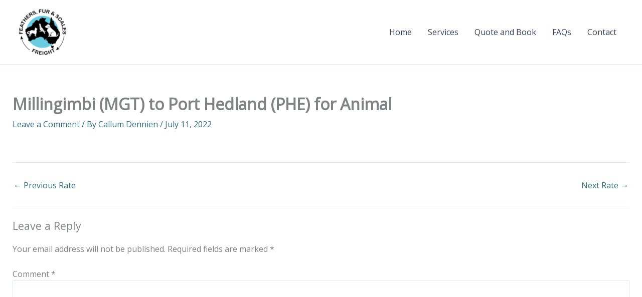

--- FILE ---
content_type: text/html; charset=utf-8
request_url: https://www.google.com/recaptcha/api2/anchor?ar=1&k=6LfZq40bAAAAAItYiuOskIMac0-lR2_N_x8AjAc4&co=aHR0cHM6Ly9mZWF0aGVyc2FuZHNjYWxlc2ZyZWlnaHQuY29tLmF1OjQ0Mw..&hl=en&v=TkacYOdEJbdB_JjX802TMer9&theme=light&size=normal&anchor-ms=20000&execute-ms=15000&cb=aj4t8d9ahbh7
body_size: 46348
content:
<!DOCTYPE HTML><html dir="ltr" lang="en"><head><meta http-equiv="Content-Type" content="text/html; charset=UTF-8">
<meta http-equiv="X-UA-Compatible" content="IE=edge">
<title>reCAPTCHA</title>
<style type="text/css">
/* cyrillic-ext */
@font-face {
  font-family: 'Roboto';
  font-style: normal;
  font-weight: 400;
  src: url(//fonts.gstatic.com/s/roboto/v18/KFOmCnqEu92Fr1Mu72xKKTU1Kvnz.woff2) format('woff2');
  unicode-range: U+0460-052F, U+1C80-1C8A, U+20B4, U+2DE0-2DFF, U+A640-A69F, U+FE2E-FE2F;
}
/* cyrillic */
@font-face {
  font-family: 'Roboto';
  font-style: normal;
  font-weight: 400;
  src: url(//fonts.gstatic.com/s/roboto/v18/KFOmCnqEu92Fr1Mu5mxKKTU1Kvnz.woff2) format('woff2');
  unicode-range: U+0301, U+0400-045F, U+0490-0491, U+04B0-04B1, U+2116;
}
/* greek-ext */
@font-face {
  font-family: 'Roboto';
  font-style: normal;
  font-weight: 400;
  src: url(//fonts.gstatic.com/s/roboto/v18/KFOmCnqEu92Fr1Mu7mxKKTU1Kvnz.woff2) format('woff2');
  unicode-range: U+1F00-1FFF;
}
/* greek */
@font-face {
  font-family: 'Roboto';
  font-style: normal;
  font-weight: 400;
  src: url(//fonts.gstatic.com/s/roboto/v18/KFOmCnqEu92Fr1Mu4WxKKTU1Kvnz.woff2) format('woff2');
  unicode-range: U+0370-0377, U+037A-037F, U+0384-038A, U+038C, U+038E-03A1, U+03A3-03FF;
}
/* vietnamese */
@font-face {
  font-family: 'Roboto';
  font-style: normal;
  font-weight: 400;
  src: url(//fonts.gstatic.com/s/roboto/v18/KFOmCnqEu92Fr1Mu7WxKKTU1Kvnz.woff2) format('woff2');
  unicode-range: U+0102-0103, U+0110-0111, U+0128-0129, U+0168-0169, U+01A0-01A1, U+01AF-01B0, U+0300-0301, U+0303-0304, U+0308-0309, U+0323, U+0329, U+1EA0-1EF9, U+20AB;
}
/* latin-ext */
@font-face {
  font-family: 'Roboto';
  font-style: normal;
  font-weight: 400;
  src: url(//fonts.gstatic.com/s/roboto/v18/KFOmCnqEu92Fr1Mu7GxKKTU1Kvnz.woff2) format('woff2');
  unicode-range: U+0100-02BA, U+02BD-02C5, U+02C7-02CC, U+02CE-02D7, U+02DD-02FF, U+0304, U+0308, U+0329, U+1D00-1DBF, U+1E00-1E9F, U+1EF2-1EFF, U+2020, U+20A0-20AB, U+20AD-20C0, U+2113, U+2C60-2C7F, U+A720-A7FF;
}
/* latin */
@font-face {
  font-family: 'Roboto';
  font-style: normal;
  font-weight: 400;
  src: url(//fonts.gstatic.com/s/roboto/v18/KFOmCnqEu92Fr1Mu4mxKKTU1Kg.woff2) format('woff2');
  unicode-range: U+0000-00FF, U+0131, U+0152-0153, U+02BB-02BC, U+02C6, U+02DA, U+02DC, U+0304, U+0308, U+0329, U+2000-206F, U+20AC, U+2122, U+2191, U+2193, U+2212, U+2215, U+FEFF, U+FFFD;
}
/* cyrillic-ext */
@font-face {
  font-family: 'Roboto';
  font-style: normal;
  font-weight: 500;
  src: url(//fonts.gstatic.com/s/roboto/v18/KFOlCnqEu92Fr1MmEU9fCRc4AMP6lbBP.woff2) format('woff2');
  unicode-range: U+0460-052F, U+1C80-1C8A, U+20B4, U+2DE0-2DFF, U+A640-A69F, U+FE2E-FE2F;
}
/* cyrillic */
@font-face {
  font-family: 'Roboto';
  font-style: normal;
  font-weight: 500;
  src: url(//fonts.gstatic.com/s/roboto/v18/KFOlCnqEu92Fr1MmEU9fABc4AMP6lbBP.woff2) format('woff2');
  unicode-range: U+0301, U+0400-045F, U+0490-0491, U+04B0-04B1, U+2116;
}
/* greek-ext */
@font-face {
  font-family: 'Roboto';
  font-style: normal;
  font-weight: 500;
  src: url(//fonts.gstatic.com/s/roboto/v18/KFOlCnqEu92Fr1MmEU9fCBc4AMP6lbBP.woff2) format('woff2');
  unicode-range: U+1F00-1FFF;
}
/* greek */
@font-face {
  font-family: 'Roboto';
  font-style: normal;
  font-weight: 500;
  src: url(//fonts.gstatic.com/s/roboto/v18/KFOlCnqEu92Fr1MmEU9fBxc4AMP6lbBP.woff2) format('woff2');
  unicode-range: U+0370-0377, U+037A-037F, U+0384-038A, U+038C, U+038E-03A1, U+03A3-03FF;
}
/* vietnamese */
@font-face {
  font-family: 'Roboto';
  font-style: normal;
  font-weight: 500;
  src: url(//fonts.gstatic.com/s/roboto/v18/KFOlCnqEu92Fr1MmEU9fCxc4AMP6lbBP.woff2) format('woff2');
  unicode-range: U+0102-0103, U+0110-0111, U+0128-0129, U+0168-0169, U+01A0-01A1, U+01AF-01B0, U+0300-0301, U+0303-0304, U+0308-0309, U+0323, U+0329, U+1EA0-1EF9, U+20AB;
}
/* latin-ext */
@font-face {
  font-family: 'Roboto';
  font-style: normal;
  font-weight: 500;
  src: url(//fonts.gstatic.com/s/roboto/v18/KFOlCnqEu92Fr1MmEU9fChc4AMP6lbBP.woff2) format('woff2');
  unicode-range: U+0100-02BA, U+02BD-02C5, U+02C7-02CC, U+02CE-02D7, U+02DD-02FF, U+0304, U+0308, U+0329, U+1D00-1DBF, U+1E00-1E9F, U+1EF2-1EFF, U+2020, U+20A0-20AB, U+20AD-20C0, U+2113, U+2C60-2C7F, U+A720-A7FF;
}
/* latin */
@font-face {
  font-family: 'Roboto';
  font-style: normal;
  font-weight: 500;
  src: url(//fonts.gstatic.com/s/roboto/v18/KFOlCnqEu92Fr1MmEU9fBBc4AMP6lQ.woff2) format('woff2');
  unicode-range: U+0000-00FF, U+0131, U+0152-0153, U+02BB-02BC, U+02C6, U+02DA, U+02DC, U+0304, U+0308, U+0329, U+2000-206F, U+20AC, U+2122, U+2191, U+2193, U+2212, U+2215, U+FEFF, U+FFFD;
}
/* cyrillic-ext */
@font-face {
  font-family: 'Roboto';
  font-style: normal;
  font-weight: 900;
  src: url(//fonts.gstatic.com/s/roboto/v18/KFOlCnqEu92Fr1MmYUtfCRc4AMP6lbBP.woff2) format('woff2');
  unicode-range: U+0460-052F, U+1C80-1C8A, U+20B4, U+2DE0-2DFF, U+A640-A69F, U+FE2E-FE2F;
}
/* cyrillic */
@font-face {
  font-family: 'Roboto';
  font-style: normal;
  font-weight: 900;
  src: url(//fonts.gstatic.com/s/roboto/v18/KFOlCnqEu92Fr1MmYUtfABc4AMP6lbBP.woff2) format('woff2');
  unicode-range: U+0301, U+0400-045F, U+0490-0491, U+04B0-04B1, U+2116;
}
/* greek-ext */
@font-face {
  font-family: 'Roboto';
  font-style: normal;
  font-weight: 900;
  src: url(//fonts.gstatic.com/s/roboto/v18/KFOlCnqEu92Fr1MmYUtfCBc4AMP6lbBP.woff2) format('woff2');
  unicode-range: U+1F00-1FFF;
}
/* greek */
@font-face {
  font-family: 'Roboto';
  font-style: normal;
  font-weight: 900;
  src: url(//fonts.gstatic.com/s/roboto/v18/KFOlCnqEu92Fr1MmYUtfBxc4AMP6lbBP.woff2) format('woff2');
  unicode-range: U+0370-0377, U+037A-037F, U+0384-038A, U+038C, U+038E-03A1, U+03A3-03FF;
}
/* vietnamese */
@font-face {
  font-family: 'Roboto';
  font-style: normal;
  font-weight: 900;
  src: url(//fonts.gstatic.com/s/roboto/v18/KFOlCnqEu92Fr1MmYUtfCxc4AMP6lbBP.woff2) format('woff2');
  unicode-range: U+0102-0103, U+0110-0111, U+0128-0129, U+0168-0169, U+01A0-01A1, U+01AF-01B0, U+0300-0301, U+0303-0304, U+0308-0309, U+0323, U+0329, U+1EA0-1EF9, U+20AB;
}
/* latin-ext */
@font-face {
  font-family: 'Roboto';
  font-style: normal;
  font-weight: 900;
  src: url(//fonts.gstatic.com/s/roboto/v18/KFOlCnqEu92Fr1MmYUtfChc4AMP6lbBP.woff2) format('woff2');
  unicode-range: U+0100-02BA, U+02BD-02C5, U+02C7-02CC, U+02CE-02D7, U+02DD-02FF, U+0304, U+0308, U+0329, U+1D00-1DBF, U+1E00-1E9F, U+1EF2-1EFF, U+2020, U+20A0-20AB, U+20AD-20C0, U+2113, U+2C60-2C7F, U+A720-A7FF;
}
/* latin */
@font-face {
  font-family: 'Roboto';
  font-style: normal;
  font-weight: 900;
  src: url(//fonts.gstatic.com/s/roboto/v18/KFOlCnqEu92Fr1MmYUtfBBc4AMP6lQ.woff2) format('woff2');
  unicode-range: U+0000-00FF, U+0131, U+0152-0153, U+02BB-02BC, U+02C6, U+02DA, U+02DC, U+0304, U+0308, U+0329, U+2000-206F, U+20AC, U+2122, U+2191, U+2193, U+2212, U+2215, U+FEFF, U+FFFD;
}

</style>
<link rel="stylesheet" type="text/css" href="https://www.gstatic.com/recaptcha/releases/TkacYOdEJbdB_JjX802TMer9/styles__ltr.css">
<script nonce="z4lnCvw8zYiFfrzj6obiaA" type="text/javascript">window['__recaptcha_api'] = 'https://www.google.com/recaptcha/api2/';</script>
<script type="text/javascript" src="https://www.gstatic.com/recaptcha/releases/TkacYOdEJbdB_JjX802TMer9/recaptcha__en.js" nonce="z4lnCvw8zYiFfrzj6obiaA">
      
    </script></head>
<body><div id="rc-anchor-alert" class="rc-anchor-alert"></div>
<input type="hidden" id="recaptcha-token" value="[base64]">
<script type="text/javascript" nonce="z4lnCvw8zYiFfrzj6obiaA">
      recaptcha.anchor.Main.init("[\x22ainput\x22,[\x22bgdata\x22,\x22\x22,\[base64]/MjU1OmY/[base64]/[base64]/[base64]/[base64]/bmV3IGdbUF0oelswXSk6ST09Mj9uZXcgZ1tQXSh6WzBdLHpbMV0pOkk9PTM/bmV3IGdbUF0oelswXSx6WzFdLHpbMl0pOkk9PTQ/[base64]/[base64]/[base64]/[base64]/[base64]/[base64]/[base64]\\u003d\x22,\[base64]\x22,\x22Zgliw6ZELmHCm8O3I8OHwqzDv8Kcw5/DowMSw5vCs8KswpILw6jCmSjCm8OIwrDCqsKDwqcdMSXCsFdyasOuZsKwaMKCMsOeXsO7w69AEAXDt8KsbMOWVgF3A8K3w6YLw63CgsKgwqcww63Do8O7w7/DqWdsQwtgVDxBES7Dl8Ojw5rCrcO8TzxEABTCnsKGKlNDw75ZZkhYw7QdaS9YI8K9w7/CogcZaMOmVMOLY8K2w65xw7PDrTBqw5vDpsOzccKWFcK3M8O/[base64]/[base64]/wpcUemRhw6EQwq7CqMO7w71zB8KQcMODDMK/E1fChW3DgQMtw7TCtsOzbjk+QmrDjwIgL2TCkMKYT0zDmjnDlUjCuGoNw7NgbD/CnsOTWcKNw6XCpMK1w5XCvV8/JMKQRyHDocKxw6XCjyHCuTrClsOybsOHVcKNw4lLwr/CuDdgBnhCw7d7wpxVIHdwQHJnw4Iyw5tMw53DlnIWC0HCvcK3w6t1w6wBw6zCoMKgwqPDisKYScOPeDhew6RQwpEEw6EGw5ItwpvDkRrChknCm8O/[base64]/DgVbDm8KdJsKgw7LCvhsiwrTDtHnDinEQanvDlCRKwoU5MMO5w5Mew4ogwpcaw4MAw7pjOMKYw48Xw7nDkj0YPw/[base64]/[base64]/Djg9gwrwzbMKJKg0DD8OVw5jDn8OAwo/DmMOyacONw40/QMKYw5rDo8OtwpHDl0gBRQLDqUciwoTCtm3DrygEwpY1b8OQwr/[base64]/[base64]/QxbCnMK5A18gwrjDiMKcJzErL8OFwprCthTDjMOcAGoHwq7DpsKmI8OZcE/CmcKBw7LDn8K7w6DCu257w6FjUA8Mw7RLXBYFHX3DjcOKJWHCpWTChVLDrMOlLWHCoMKKFx3CsXfCrl9WG8OMwq3CrHDDkHgENWbDg0zDs8KBwp05JUkSZMOcX8KLw5DCgcOJIwfDvRvDm8O3FsOQwpbCjsKSf2rDjH3DgR0twp/CqsO1AsOjczJVQGHCusO8PcOdK8KpUFzCh8KsAsKPbxrDsRnDicOvQMK/wqhuwrvClcOQwrXDpxkXe1nDnGhzwpnDqMK/[base64]/CmlrCmMOow7zCohTDkcKcwprDnMK9MsO5UmpkwqzChQwCKsKrwqDDicKYw4rDtsKGUsKnw6/[base64]/DnUfCtsKYN8KdfMKQwo1PwqwNw7TDqWHCkkrCssKUw5thXklZEMKKw5LDhmDDu8KULgvDuGUIwpDCh8O9wqhAw6bCjcKJwq/CkCLDjlBnYWXCsEYQA8KHD8OVw6ExDsKFdsOODGUuw73CqMO1VhHClcKywoMhSGrDpsOvw50kw5UsKMKLDMK3CCrCq01jFcKjw6fDlw9SasOxFsOEw6NoSsOLwq9VHjQjw6gVGmbDrsKGw7pqTTPDsnFlDxLDrRAEF8Ofwo/DoiE6w4fDvcKAw6cSLsKkw6fDssOKO8OSw7/DuxXDlg0vWsKBwqxlw6hTOsOrwr8decK8w5HCsVt2IBrDhCY1SVdQw4bCiX7CosKdw6vDv3h9PcKeJyrDkVbDsFPDgFrDkFPDqMO/w63Dkj0kwr8VGsKfwpLCoHDDmsOIbsOBwr/CpQZhQHTDocOjwpbDpk0UEFDCqcKPYsKbw4V1woTDv8KuXFHCqW/DvhjDucOswrzDoFpMUMOPEMOLAMKfwq1Lwp3CgjDDhsOkw5c9CsKubcKgUMKTXsK6w4ldw6J/w6F2UMK8wqLDhMOaw6d2wo7CpsOjw69iwrskwpEfw5TDi0NAw6w2w4TDiMOMwoLCkGDDtkPCrV7CgDrDusOPw5rDj8Klw4VTKx4RK3dEV1/Crh/[base64]/DvRojW8OawqfCoDLDhAwawqHDg8ONw4zCvsKqMFXCmcKVwqsNw53CtsOKwoTDtUPDi8KewrHDpkHCjsK1w7zDnV/DhcKwXD7CqcKWw5LDuXrDklfDmS0Fw5JRSsO7W8OrwpfCphjCsMOqw7ULbsK6wr/ChMKNTGdrwqnDmmvCsMOywqZuw68WGcKZIMKABsONfwkwwqZWCMKQwoDCj07CoEV3w4LDtcO4BMOcw5p3Z8KpJGEQwql+w4MwfsKEQsK5VMOVSEtywrzClsOWFHg8YmtUPnxybG7Dhl8mC8KNUsKrw7rCrsKGXENlWMOjRBIoTMOIw7zDlj4Xwq1PZUzCunhxd0/DgsOXw4fCvcKUDRPCoWp3FSPCqVLDqsKtOnbCpUcowqLCgcKxw73DoSXCq0Ygw57Ci8OIwqEjwqLDkcOWV8O/I8Kgw6/CusOBMhI/CULCgMOJBMOuwoxSOsKgORLDkMOULsKZBDXDpFfCrsOcw53CvkDCgMK2A8OSw6bCpXg5Ni3CuwwIwpfDvsKlNMOZR8K9Q8Kqw4bDm03CkMOSwpPCscKsM09Bw47Dh8Oiw7bCihYAGcO1w6PClUtAwrzDi8Ktw4/Di8OrwqDDnMOTMsO+w5bCh3/DpznDrzsDw5FzwqnCpVs2wqDDhsKRw57DthROQhlRKMOOZsKdZsOnT8K1dQRKwotuwo8mwp5/NlrDmwoWGcKkA8Kmw7gUwofDt8KCZmHDvWEnw5NdwrbDnEgWwq1Bwq0XEHjDk0RdHFtcw7rDsMOtMMOwHXnDqMOfwrNHw5jDqsOtcsKCw610wqURMTJPwpAVIg/Cqw/Cg3jDkVDDoGbDv0p5wqfChDfDgMKCw5TCpHfDsMOJMwUuwqZxw7R7w4/DusOZCicUwptqwopmKcOKBMOGXMOofFdlSMOobTTDksOkeMKrawRcwpHDhMORw6jDvMKkF0gCw4M3DyTDrEjDmcOJC8K4wozDtDDDg8Onw6Nlw6M5wp5XwrZiw73ClBZfw6gSLRxawoDCrcKKw7PCu8OlwrDDrsKKwpo7dmE+YcKOw79TQEFxOhR/KkbDnsKpw5YvMMOkwpxudcOFBFPCrTTCqMKOwrfCoQUiw4PCtVIBMMKNwo/DqUAtAcKeYUjDsMKfw53Dh8KgOcO5VcOYw53CvRTDtQNAByzCrsKUF8KzwpHCjF/Dk8K1w5xFw6jCuWLCgVbCpsOXWsOAwo8YasOPw4zDrsKHw4tTwoLCvnLDsCI/[base64]/w5XDlsO+VS5hwo3CpsOIX0bDhHJ2w7fDigsHwqo+OHnDqQFVw7kKNADDtA7DvjfCkF1xHmEUXMOFw5ZDRsKhCDTCo8OpwozDssO5asOsfsODwp/DpiHDj8OobnUkw4/DmiTDlMK3JMONS8Oqw7fCt8KMTsKnwr7Dg8OgVsOLw4HCn8KUwonCscOfRjQaw7LDqATDt8KUwppFL8KOw6VNOsOSI8OTEgbDqsO0OMOcbsOrw4AqHMOVwrvDuXUlwplTEWw3CsKhDBPContQAcO1QsOgw4rCvSnCmx/DrGkGwoHCkWcxwq/DqTEpZQXDkMKNw6w4wp02Mj3CkDFfwrPCsCU3OFLChMONw7jDh2x8OMKcwoYCwoDCg8OGwofDtsOuYsKNw6c8ecO8dcKOM8OhIS91w7LCi8KWI8KMQBlECsKqGzHDqsOyw504QGPDjVfDjgvCuMOgw5zDmgnCoR/[base64]/[base64]/O8K+H2TCksO2w7HDnMKsAhnDlcONw6DDtcKYDRszwobCn2vCtjETw7tlLsKRw5kHw6EWQsKawqfCoijCtlk4wq3CgcOWPjDDscKyw7sIAMO0AR/CjRHDmMOUworDsA7CqMKoVjHDgx/[base64]/DrTzCiyEqaCt7w7t9wpwiHsOuw6bCtMKGGnsDwqFWeBjCtcOJwrZ2wo90woXCi1rDsMKsTwLCmmIuTsOqeBzDow0fQsKZwqdrOkBGBcO3w6hNecOdGsOiHVlhAkzCksOGYsONd2XCrcOdFznCkxvCng8Fw6/CgTkNS8K5wqPDiFY6K2wcw7bDq8O0Sy0cC8OINsKKwoTCoVPDnMOqNMOGw4VawpTDtMK6w77ComrDjxrCoMOEwp/CvmbCt0TCt8Krw7oSw41LwpQdeT0sw73Dn8KJw5wWwpXDkMKAcsK6woxAKsOUw7hNHWDCuzlew71Fw50Bw60/w5HCisKmJWXCjUXDvh/CiRrDnsKJwqbDi8OXSMO4U8OGenZIw5pgw7bCgWfDusOpB8O6w6t6w5XDhQ5NbSHDrBvCiiUowoDDui4gET7Co8K8WxNLw6Jud8KAPFvCkjswD8Orw4kVw6rDs8KbTj/DnMKvw5ZZVMOFTn7DhwUAwrx/[base64]/CojrCv8K5wp5ew4gIwrLDvHLDhWQywrXClsKIwr1VIsOQSsO3MQfCr8KXHF4WwoFkCXgdFWXCq8K7wqUnSUgBFcO3wrLCll3CicKYw5kgwopjwrbDrMORBk8DBMOmKiTDvTrDnMO/wrVAJEPDr8K/Fn/Cu8K3wrspwrZDwqNhWWrDjsOUacKgc8OtV0h1wozDq35FJznCpXJZdcKFMw0uw5PDssKwADTDlsK6JsKIw4vDqsKbFcOlwo4WwrPDmcKFKMO0w7jCmsKeUsKcfQXDjQnCmA5iaMKzw6fDuMO9w6xLw7lEL8KTw49GHTHDhiZlO8ONI8K/UQ8ww5h0VsOOQcKhw47CvcKAwoZ7Qi7CtsO9wojDkg7DrXfDn8K3NMKwwrnCl2/[base64]/G8O/wrbCsmh5Y0QwCsK9w5wZwpdiwr5Zw6jChRzCp8OOwrIow4zCuG4Pw7MKScKVHEvChsOuw6/DhyDCgMKDwpbCkilAwqpqwrgowrxVw44JJcOeBE/DuUbCp8OCOlTCn8KIwo3CpcObLglsw5jDmCVqRyXDtTTDp3ALwr9zwq7DtcOuCStiwr8TbMKmQBbDoVBid8K1woPDpgXCi8K0wrArRDnCgnxqP1/DrFcYw7PDhGIvw43DlsKOZW/DhsO1wqDDvGJiJ3Bkw4FHODjCl0QzwpTDj8KiwonDjifCm8OJd17Di1HCgl9+FQYmwqwGR8K+I8Kdw5bCh1HDpWjDnn1ZKXNcwpl9C8KSwrw0w5VjQA5FasO7JlPCscKTAEUawrPCg2PDumHCnjTDklQkTWYFwqZow6PDjCPCol/DmsK2wp8qwqDDlB0QLFNqwrvCmyBVED03OynCv8Kaw7ZOwrBmwpsyLMKaJMKCw4Efwq9tYH/DucOYw7hdw5jCsCo9w40BRcOvw4jDhsKLYMKID1XDvcKsw73DsTg/TGkowok8FsKUL8OAVQfClcOww6nDk8OlMMO4NnwtG1JmwojCtD9Dw4rDo0LDg0A2wpzDjMKSw7DDlDPDnMKRHW0xG8K2w4bDkV9Sw7/CoMOZwoPCr8KTHjHCgXpqdi4ZbVHDmXDClzHDt1M5wrYhw6HDosOgTUQmw4rDnMOjw7kgV27Dg8K6csOdRcOrGcKEwpF/OEQ7w5VSw4jDjU/[base64]/[base64]/I8O+cMKnwpLDqTMww4JmDixOwqxowrMkwqsbcAwkwqzCpgYaV8KKwqd/wrnDlz/Cq09hX0TCnE3DkMO6w6NpwofCm0vDt8O1wpzDksO2Qn8BwqbCt8OUecO8w63DiDrCvnXClcKzw5TDhMKdLVfDj2/Cg1XCnsKjB8O6WWJbd3lIwojChScbw6PDvsO4OsOtw4jDkGdnw4B5N8K6wrQmFC9pGRDCjULCt3t3TMOfw6BWd8OUwrlzeirCqzASw57DvMOVLcKfY8OKM8OtwrfDmsKTw6VXwrZ2T8OJa3TDqUVHw73DgxXCsT5Xw5paQcOdw40/wozCpsOEw71GbyIgwofChsO4cGzDkMKBbsKXw5IDwoEnAcOrRsOwBMKKwr8xRsOkU2jChkNcd34AwofDo3hYw7nDpsKcNsKjS8OfwpPDosOQCXvDtsOLInlqw5fCmMORbsOeO2jCk8KzZRXDvMODwqA5wpUywqjDgcKMbXJ0KcK6f17CvkshAsKdCR/CrcKUwrtpZTXDnVbCiWHCjTjDnxwLw5J1w6XCrF7CoyBNRsKHfAYBw6nCssKsEm7Cni/[base64]/QcOINRgnPsKaGT7DrsOsw4BzE8OJPAfCjMKHwoLCsMK9woVHIUVCI0s3w4XCniBkw4ouOVrDuB7CmcKNPsOHwonDrBhHP3TCmFrDmxnDisOICcK3wqfDjRbCjALDtsO/V1gdSsOVOcK4bl46CB5JwrvCnGxSw7rCucKQwos6w5PCicKswqk8OVY0KcOuw6/DjQ96XMORazFmBDsWw7YifMKIw6jDmhJaI0FhUsOCwoFew5tBw4nCrcKOw6cQZcKGdsOYPj/DjcOVw5xkVMOlKwY6QcOTNXLDuiUQw7w5OcO3LMOUwrt8XxoccsKvADbDsBEkXS3CtwXCsyNlW8OMw7/Cr8KxXThNwqdiwqJWw4N+bDY3woIewo/CgiLDrMOrFxArHcOuBTgOwqgEeGIlKTYENQQCHMOjSMOOYsOaLy/CgyfDsV1+wqw1dD0cwrHDqcKrw7bDkcKyY0vDugdKwq55w4FVdsKEUgDDgnsFV8ObGMK1w4/[base64]/[base64]/CphNYEA8Yw5XCh0wFw5TDmVXCrcKLwokeXAXCl8KyJw/Cu8OpBHfDkBLCh2swQ8KBwpLCpcKtw49/[base64]/CqQYZWsOZF8OyPMKEw4cVTj7DqMOLw47CmsO+w7nCnRbCkS/Dry3DkUPCgCDCpcO9woXCsmTCtUdDNcKRwrTCkTfCrUvDnWQnw6I7w7vDpcKaw6PDhhQMZ8OCw57DnsKfecO5wpvDisOWw4/ChQB9w4xwwq1Jw7cYwo/CqDJiw7BRGBrDuMOdDxvDq2/DkcO1LMOuw6VcwoUYGMOmwq/DtMOSTX7CmzpwPD/[base64]/w5XDlEE6Um7DuDzDiGlGw4/CoTUHbsOROBjCgkrCqTpcfjnDvMOQw6l/c8KpCcKbwpB1wp0ywpIYKkRowqnDpsK8wqrCiUpYwoXDkWE3NllWI8OKw4/CijvCthIYwpPDgiMlf1kMJ8OvNmHCrsKTwoHDm8KoZkLDnQ9vCcOLwrwkV3/CkMKswpp3fE4rQMOuw4bDmRvDksO3wrlWcBvChBt3w6xVwrEdL8OBETvDj3TDt8Ohwo8Zw4FmGA3CqcKYZ3HCoMOXw7rCj8KFOStiFMKvwq/DlHhUdks3wrIUAmXCn1rCqhx3YsOJw7wbw7nCjmPDiVXCkX/DuWjClTXDi8K1UcK0T3ACw5InPjIjw6Y3w6cpIcKoNUsIVF83KioOwpTCj2zCjCHCg8OewqI6wpsZwq/[base64]/Cl1cPwoTDosOMw5cgwq/CrcO/E8KIZcK/ecKFwo03I33CvktbYl3Ch8O9aQcDBMKew5snwocnbMONw79Rw5V8w7xOV8OSEMK7wrlFdy8ww7pXw4bChMOcb8OhSB7CtMORw7l6w57DncKsZMOWw4zDo8OYwp8/w7bDtcO+BU3CtG8swojDuMOGZlxgfcOcWkrDsMKOwpVzw4fDlcOXwqotw6fDsU9xwrUzwpc3wrIYRmTCjGvCkzDCjk7Cs8OEd2rClHBXbMKqXTrDkcO4w5FKCg8/Im9jD8KXw6XClcOCbW3Cth5MH3syJ0/[base64]/DoUzCg18pR0fDq8KpBMOBWz/DgENRH8KgwrtfBwbCtRJ1w5Vxw57CnsORwr1nXCbCtQXCpzorw6jDjncIwoHDg01Iwp/Ci1tFwpDCmx0pwoclw7oawoU7w50qw6wSCcKUwrjDr0fCncOUOsKWScOIwqHCkzVdSgcBcsKxw6nCnsO8LMKJwoliwrE5CR5Zw4DCv1gBw7XCsS5ZwqXCsUAIwoMSw7TClS4nw4xaw4jCh8K/[base64]/DmB5Dw4JACcOgQQJww4UqPwpCwozCnT7DucOmw7J7IMOBAsO1HsKdw4MgQcKuwqvDoMOyXcKvw7fCtsOdPnrDoMK+w5oRGUbCvBLDqS8zFcK4cm8xwp/CknLCicK5P23Ckh9XwpJWwqfCmsKtwpjDusKfVzjCsH/CqcKUw7jCssO5bsOBw4Q4wqnCrsKPfEwNYRc8K8K1woHCqWvCmVrCjWsqwrh/wpvCmMOWVsKwAlTCrwgFa8K6woHDtB0rd3cCw5bCpR5AwoRsYV/CoxrCi0lYfsKiw5/CnMOqw6ATX0PDrsOWw53Dj8O9VsODT8OYcMKjw5XCl3HDigHDhcO5PsKBNA/CkSh7LcOYw6gLH8Oww7cTEMKpw5ZywrBVH8O4wqTCosKhdSBww5jCl8KxXATDkWDDu8KTFyLCmRdMeF5Lw4vCq0XDkBrDvxoneWvCvCjCimoXOzYFwrfDj8OGMR3Dt254S083KsK/wrTDtRBNw6UFw400w7cjwrTCjMKJFC/CisKvwrMCw4DDn28PwqAMAnJTVkzCizfCjx4dwrh0esO0Xykyw4LDrMOyw5bDpnwKX8O3wqxVUHx0wr/CqsKfw7TDpsO6w4zCo8OHw7PDg8KBeGtnwpvCvRVdeVTDscOPH8OlwofDlsO/w5Zlw4vCrMKCwozCgsKSBn7CqAFKw7vCuVDCrUXDv8OSw7ELS8KMC8KrEFPCliMUw4HCicOAwr19w53Dv8K7wrLDlWs6BcOPwozClcKZw7VPAcOgGVnCl8O5IQjDhcKGV8KWaV5icHxQw7YcXWVXbsOFSMKJw5TClsKWw7ANR8KzdcKeSWEMbsK/wo/[base64]/[base64]/wqpiw5NhCMOhwprCjMOAwpLCtMKjd0gBwr3CocKWQjfDkMOSw5QNw7/DlcOEw49JaRfDmMKJYwjCpsKIw6wgdxMOw5hGJcOiw77CvMO6OncTwr4OfsOcwp19ACdEwqV0aEvDnMO9ZArDqEEBW8OuwpnCiMOXw4LDoMOIw4Nzw6bDjMK4w4xpw5/DoMOdw57Cu8OqBRE5w4jDkcOOw4rDnH8gOQZow7DDg8ONOijDgVfDhcOba1HCosObRMK4wqvDqsOQw57Ch8KMwo1gw699wqldw6fDo1PCkjLDtl/Dm8Ksw7DDrAZ6wq5wScK8K8KTH8OWwqDCmcKjKMK1wq5yBV17PMOhIsONw7Udwqt8YcKdwpQBam9yw7tsRsKGwpwcw7/DtWtPfjXDkMOPwrLDpMOXWAPCjMO0w4g+wrMVwr18Z8O5ajVqJcOYcsK1BcObDznCvnEMw7zDn0Utw4VHwqlAw5DCsVBiHcO9wpjCinQGw53Cj2DCuMOhHU3CgcK+P14vIHsxP8OSwqDCryPDusOjw5/DmiLDnMKzDnXDgitNwq0/w4Zqwp/CiMKdwowKFsKpWArCkBPDtRXChDTCmF0Tw6/DqcKOJgIrw6xDQMKrwoA2V8OnQEBbbMO3acO5S8O1woLCqDjCqXAWLsOoNzjCh8KFwpTDh05jwrhBNMO/bcOvw4fCnBZqwp/Cv3tcw5HDtcKZwrbDqcKjwpbDmAPClwp7w5vDjgTCtcOQZUAxwozCs8KdeyfDqsKfw4sVVF3DrHHDo8K0wqDCqEx9wo/DrgzDuMOew54WwpYGw7DDjwgbFsK9w5TDjmUiDMO4Z8KhPRDClcOxFRDCtcOAw6spw5xTJBPDn8K8wrYhVMK8wrl+RsKQe8OICcK1KCgFwoxGwrUUwobDumHCs0zDocOdwqvDssKaKMKMwrLCs0jCjcKbWcOFcxI+US5HMcKfwovDn14lw5jDm1/CrljCkx5+wrnDqMODw65gKVcfw6XCvGTDv8K3DkM2w4xkb8KAw7o4wrRew5nDjmrDt0Jaw5A+wpUUw7PDrcOjwoPDrsKkw4gJN8Kgw67CumTDrsOVWUDClWrDqMOTRDjDjsKFQlzDn8ODwrlqVz9DwqPCtV0fTcKwXMO+wrnDomDDk8K/BMOnwr/DhFNZBSLCsT7Di8K5wppdwqDCs8OKwrLCqwTDlsOGw7jCtxRtwonCvBbDkMONK1QLKTbDucOqVB/CqMKDwpkmw6rCumQKwolqw4bCkBzCj8OOw6PCtsO7FcOKBMOrHMOdAcKCw7xmVMO9w6bDvXJDc8OAMMKPRMOyKsOrITbCvsO8wp0PXhTCqQ3DjsOnw6HCvhUqwql/wqnDhUHCgVYcwpDDv8KPw7jDvEJ6w5NnKcK8LcOnwoZDXsKwHEIdw7/DmgXCkMKuwosjacKICTw2wqY3wrs1KRfDkgocw7gXw4pHw5fCgm7CnE8bworDoAB5Ey/Cgi1IwpvCp0bDgkfDpMKtSk4mw4zDhy7ClBHDu8KmwqzDkcOFw5oxw4RsEwXCsHpdw6HDv8KlGsOQw7LCrcK/wr8mOcOqJsO/[base64]/[base64]/[base64]/IcKDYnzCnx89w4sbw7HCk0kSw58TZDvCisKWwrJ9w6jCnMO4QlUcworDnMKLw7Bfd8O/w7pGwoLDg8OTwrgDw5lUw5LCt8OOcAPDlzPCvMO5MQN4w4JSDlTCr8KsKcKkwpRww5FdwrzDmcOGw5AXwozCucKTwrTChEFIEA3Cj8OEw6jDsXBOwoVvwoPDiAQnwrXCsAnDvcKHwrcgw7HCsMOEwq0UecOmD8K/wqzDnsKswqdJbGQSw7hjw6fCpXvCr2MuYQYaMkvCssKJdsKkwqdgUMO/d8KCURxLdcO2BAMGwqROw7AyRcKxf8OQwqfCjXvCkBEqGsK9wpTDrEZfJ8K+FcKrUSJlwqzDq8O9L2nDgcKrw7ZlUAfDjcKSw7trXcO/Z1TCmwRVwotTwp7DqsO6RsO0w6jChsKcwr7Cmlx8w5bCnMKYCCzDi8Orw7hgD8K3TixOKsOLBMOSw7PDtHANYcOjRsONw67CgTDCgcOUJMOtITrCm8K8O8K2w48fRCEZdsKuZ8OYw6DDp8KqwrJoK8KadsOdw4QVw6PDhcKHGU3DlQoOwol2VGF/[base64]/[base64]/wpbDucOKJQ3Co8KuIsOaw5ZXw4TCmcKIwpwkE8ObXMK2wrczwrbCrMO5WFPDlMKGw5XCv14Awo8UYcK1wr1nXDHDosKkFlppw7bCgxxCwo3DoUrCtR/DlwDCkjl6wr3Dh8OcwojCk8KYwqlzYcK1WsO7d8KzLQvCsMKJIQhnwqrDozllwrQSewIzMFdUw6fCpMOew7zDkMKrwrRIw7lLZDEdwq1KVTvCtMOuw5PDq8KQw5TDriXDulk0w7XDo8OeG8Ombw3DtQ/[base64]/w5vCp8K8acKxXjIPVWDDnMKFwqImHcOPwrvCi07Ck8OUw7zCncOTw4HDtsKhw6/[base64]/[base64]/LVjDvF3Co33DiVXDosKZwq1/w6XDj8Kgw7dJMAbCpWDDnUV0w7MXLDjCm3jCk8Omw6slVwUkw4HClMO0w6LCosKiOB8qw7wNwp9VCRR8RcKsRjrDg8OAw5nCgsKowpnDp8OKwrLCuxXCkMOBFTfCuh8XFk9MwqDDlMOBLcKHHcK2cWDDtsK/w6wOQsKDO2RsC8OoTsKgRhPCh3fDoMKZwoTDgcOvdcO/woXDvMKYw5vDtW4Hw5Etw6MSFlAtTC8awrPCkFvDg0/CiATCvwLDo3bCrzLDr8O2woYxHmnChyhFLcO7wpUzwpbDqsO1wp4Dw6UZDcOMIMKqwpgaHMOawpTCncK1w7BbwoMpw6wwwpIWP8O6wpxJISbCglkVw6TDux3CiMOfwpsxGnnCuyRcwotkwrodEsOVd8O+wokLw5tMw5NPwoMdQWzCty7Dmi/Cv0B4wpXCqsK8HMOTwo7DhMK3wpHCrcKdwqzDlMKlw57DlsOsTmRuZhVAwqzCmEltKcKhY8O7KMOZw4IJwoDDgX9lw6s6w55jwrI/[base64]/[base64]/DnsKhbMO4cMO2C8Ozby7Dv1BHwrB9e8OjNBhlfAJbwqjClsKAHEnDksOlw7nDtMOpQx0ZZDTDhMOGGcOARwM0AGdqw4TCiABkw5PCucOcBQhrw4bDqsKbw791w4Evw5nCgHJpw7EzMzVTwrPDqMKGwpTCqT/DtwhnUsKFPcKlwqzDj8Ouw5kPJnw7QioQR8OlbMKVPcO4FUPChsKqasK/bMK8wr7DhwDCuhszRRgAwo3CrsKSM1PCvcK+Nh3DqcKhSFrDnQTDhizDvF/CmcO+w7Ejw6TCl3lkcWbDhsO7fcKkw6x/[base64]/DulHCmh3DiTfDtMO5wqBRw4rCk8KGwpBawrBFwocfwp8Hw5fDs8KPNjrCvS3CsB3CgcOQWMK7QsKGEsOVZ8OAXcKpNQJ2Zw/[base64]/CvMKSw4YfGMKuw45SwqcxwrvCkQLDplXCkMOuw6LDvXPCh8OYwozChw/CncOhZ8KbNAzCvR7CjH/DhMOSMVZrwpXDrMO4w4plUkliwobDrj3DvMKgeh7CvsO5wrXCm8K3wrXCgcKVwpAWwrzCpHTCmSfCq03DsMKgah/[base64]/w6tZYVc/w5Mlw44kRVXCnMKNw5pOw5FYWBTCncObayDCvAdVw7bCisO4dRXDpHkIwqPCq8O6w4rClsKjw4w/wopJRUE1BcKlw63DtBbDjGVgdgXDnMOGRsOAwojDtcKmw4vCnMKnw4PDilNdwpIFMsK7ZMKHw5/CinlGwqorVsO3MMOiw7/Cm8OcwoddZMKSwqU/fsKQXg4Hw4bCocOfwqfDrCIBVn07RcKJwpLDhjVPw54CUsOvwoZtQ8Ktw5LDrGdVwp4OwqJ7wqAFwp/CtVnDlMK6HDbCvkHDqsOsM0XCpsKTexzCuMKyIGsgw6rCnD7Dl8OBUMK7YR/CpcK0w7jDlsKxw5LDpXw1UWVQbcK2Ckl7wpBPWMO+wrBPKHBlw6vCgT0UJHpdwqPDmsO9OsKiw7MMw7Nrw4Yjwp7CjX57BRVNKBNZG0/[base64]/Dj8KqIcOZVzJqJx1qFnPCpMOyGH4HIH9ewp3Dix7Dj8Kaw5J8w4DCvn87wrEgwpVzREPCscOqDMOuwrnCiMOfVcOwVMK3OwlXYghHVhpvwpzCgDDCnwklFjXDmsKSYkrDr8K2OEvCkQIiFcKuSRfDpMKSwqfDvx8necKJfMKzwoINwq/CpcOMeDkGwpPClcOXwoYdQjTCi8KWw7h3w6nCp8O/KMOsSDpwwoTClcOJw6NQwpjChRHDtSQSecKCwqskAEA/HMKrdMOVwpLDs8Kbw63CucKRw5Rgw4bCo8OWKsKeK8Ond0HCocO/wqIfwqMTwr9AYQvCoGrCrH8rZcKfOnfDgMK5KsKWTlDCusOOBsOBdgDDpMOEWTvDqw3DnsOlFsKuEDHDncKSdDNNdm9FBsKVGiUVw7xNW8Kmw4BGw7/Ckjo1wp/Cl8KCw7DDnMKBGcKuTDwgHi0xUQPDgcOnN2d7E8KdVHjCr8K0w57Dm3BXw4/CkcOxWg0nwq1OL8KrJsK+HzHDhMKCwrgxSXTDqcOybsK2w70NwoDDnAjCtBPDsC0Vw6JZwoTDrcO2wp46BHPDsMOkwrDDoQxZw4/DicK2GcKnw7bDpRjDjMOJwp3DtsOlw7/[base64]/DnMKKXAhDURHChFcWw7hFwpLDgMKnTcKMR8KkwpVewpwUB1FMOSXDr8O/w4bDicKiQ0toCcObEyEMw4FWQXZxRMO/Q8OLBQPCpiHCgTFNwpvCg0bDii/ComZOw6ddMTIDFsKaU8K1FyxZJRoHHcO6wqzDrhfDjcOXw6LDvlzCj8KMwq4cAVjCosKaLMKFXHNWw719w5TCuMKcwqnDscKow4NeD8OOwqJXKsK7e3w4cEzCmSjCqBzDjMOYwq/Cr8Olw5LCjRl/[base64]/w7dPw51Sb8O0w4lxw4fCi3d1wqnCpMKMXSrDqjxgKEHClsO+e8KKw6TClsOGwosKJHDDp8KKw7TClsK7SMKpL0DDqnBFw7kzw6/Cq8KMwqPCqsKFAsOnw69xwqMUwr7CocOQbUNsRlB2wohvwqQIwq7CvcKZw77DjwTDgHHDg8KOFS/CkMKJY8OpQsKaZsKeRjjDscOqwpY6wpbCrTVqPiXCisOVw58hXsOAXVPCqkHDon86wpBnahgQwq00S8KVOH/CnlDCvcOYw5YuwqsawqbDuCvDl8Kqwqg9woVSwq1owqoyGQHCusKYw58tXsKXacOawqthATtSPDUTIcK9wqAhw7vCgAkjwofDhhsffMKwfsKlbMObI8KRw7R3SsOkwp8nw5zDhDhvwoYYP8KOw5UOcDFiwogbajPDqEIJw4Mib8ONwqnCosKyMzZ6wrt4SB/[base64]/McKzwqTDvn7CkCkdU8OwGjPChlbCj2gxWUvCmsKTwp0Ww513CsOaVnDCuMOsw4DDhMOtTVrDmsKNwqBYw5RcF14uN8OlehBNwovCosOzaBowYFBkAMKPDsOvRy/CsRIoQMK/CMOgKHUjw7nDs8KxR8OBw4xnUkDDqUlDY1jDgMOzw6fDrAHCshvDt3/CmcKuDi1JDcORD3Eyw443wpfDpMO7NsKiM8KpAgtNwrTCjW4TIMKUw6nCtMK/[base64]/DrXDCkFLCtcK9w7nDhcObZkZnwrJ4wqfDi1fDlsO6wpvDmAMeCQXDosOocHIBN8KjZQRNwpXDqyTCssKxGmrCqcOpKsOZwo/Cm8Ogw4rCjMKbwrXCkEx0wqQkfcKqw6czwoxWwpHClBbDiMOiUCHCjcOPcy3DksOLc2QgDsOXUcKMwq3CocKvw5vDp1xWAVrDocKTwqNPwr3Do2nDoMKaw7zDosO4woYMw53DkMK/SwXDsxpSJyzDuGhxw4RHfHHDgDHCr8KSViXCqsKbwoJEJyBKWMO0K8KLw4DDt8KowpHCoVclbUnCksOQf8KCwoR7envCn8K8wojDvjkbSQ/[base64]/DpzjDiT5JGkwCExbDm8OvLwsKw5bDtELCgm3Cj8K5wp/Ci8K5czDCmRjCvjxjZmnCoHrCvDvCusKsNRXDv8Kmw4bCv31pw6kBw6rCkD7CmsKTWMOCw4jDpMOowoXCkQ59w4bDuwVWw7TDtMOfwqzCuEZrwrHCj3DCosK5D8KmwpzCsm0fwqJ3WlXCn8KcwoIfwqJGe0V+w6LDvHV4wrJYwpHDthYLMw1Fw50/wo/[base64]/CucO+w7sdVMKQVVhOfcORaMKfEj9cJRzCvTbDqMOOw6nCoSxNwpJsaX56w6IVwrAQwoLChGLDk3Vaw58mbTDCgMKbw6HCssOlOnZnZMKJMkklw4NKN8KIf8OZIMKowq5Zw5vDisKnw4l4w78qV8K2w4/[base64]/Cr8O1woTCvsK0w61OCsKEwpUKw6dzwpg9RMKHOMOUw6HCgMKWw6nClD/Cu8K+w57CusKlwrpYJVsTwr/DnHrDk8OcIXJ0Z8KuRQ1Qwr3DjsOcw6HCjxVCwoBlw5dmwojDtsKDDU8owoHDtsOcXsKMw7dIex3CicK1STZGw5IhRsKTwqTCmDDCpljDhsONWxXDsMKhw4zDu8O7NmvCvcOXw7kkRVrCi8KUwo5VwpbCpA19Ul/DtDXCssOzUx7ChcKuNlhmFsOlK8KLB8OSwo1Ww77DhWtVOsKYQMOXHcKDQsO+eTPDt27CqE7CgsKrBsKKZMKSw745KcKKLsO2w6snwooWWE1OXsKYRzDCkcOjwrHDgsKmwr3CisOvZsOfScOmaMKSMsKIwqZywqTCuBDDoF99aVDChMKoeV/CuxUEWmrDj28awqgZCsKmW13CmS94wpkJwq/CoCXDmsK8wqtGw41yw4chZWnDgcOuwqIaQxkCw4PCjTLCisK8JsO3esKiwprDkUknKStcXA/CpGDDqjjDokHDlmgTQBwnbcKhGDHCpnjCiFXCqsOB\x22],null,[\x22conf\x22,null,\x226LfZq40bAAAAAItYiuOskIMac0-lR2_N_x8AjAc4\x22,0,null,null,null,0,[21,125,63,73,95,87,41,43,42,83,102,105,109,121],[7668936,732],0,null,null,null,null,0,null,0,1,700,1,null,0,\[base64]/tzcYADoGZWF6dTZkEg4Iiv2INxgAOgVNZklJNBoZCAMSFR0U8JfjNw7/vqUGGcSdCRmc4owCGQ\\u003d\\u003d\x22,0,0,null,null,1,null,0,1],\x22https://feathersandscalesfreight.com.au:443\x22,null,[1,1,1],null,null,null,0,3600,[\x22https://www.google.com/intl/en/policies/privacy/\x22,\x22https://www.google.com/intl/en/policies/terms/\x22],\x22zIIPYBqjVWFsTRDWli0J/Tf8Kp8saHcIQOIH2C8918k\\u003d\x22,0,0,null,1,1763867666110,0,0,[40,150,94,161],null,[63,192,100],\x22RC-EnfExz3jhO1zXQ\x22,null,null,null,null,null,\x220dAFcWeA4bQnDhSeAz63-piR7sv4U8cVHEBk_LPtmvE8qIjgMkXo14QOg7a-6GcEUjzj1UKZCBVCHP7cs4RzLbouNZRwCraSzIFA\x22,1763950466144]");
    </script></body></html>

--- FILE ---
content_type: text/css; charset=UTF-8
request_url: https://feathersandscalesfreight.com.au/wp-content/themes/fas/style.css?ver=1.0.1
body_size: -231
content:
/**
Theme Name: fas
Author: Forte Marketing
Author URI: https://fortemarketing.com.au
Description: Feathers and Scales Freight theme
Version: 1.0.0
License: GNU General Public License v2 or later
License URI: http://www.gnu.org/licenses/gpl-2.0.html
Text Domain: fas
Template: astra
*/

#home-carousel .uabb-image-carousel-content {
	border-radius: 50%;
}

--- FILE ---
content_type: application/javascript; charset=UTF-8
request_url: https://feathersandscalesfreight.com.au/wp-content/themes/fas/write-bao/write-bao.js?ver=1.0.30
body_size: 2179
content:
jQuery(document).ready( function(jQuery) {
    var myObject = new Object();

    gform.addFilter('gform_calculation_result', function( result, formulaField, formId, calcObj ) {
        if ( formulaField.field_id == '145' ){ 
            
            jQuery('#input_6_181').val(result); // save the raw value for future use
            result = Math.ceil(result);
            //console.log(result);
        }
        if ( formulaField.field_id == '146' ){ 
            
            result = Math.ceil(result);
            //console.log(result);
        }
        
        if ( formulaField.field_id == '196' ){ 
            
            result = Math.ceil(result);
            //console.log(result);
        }
        
        if ( formulaField.field_id == '167' ){ 
            
            jQuery('#input_6_180').val(result); // save the raw value for future use
            result = Math.ceil(result);
            //console.log(result);
        }
        if ( formulaField.field_id == '168' ){ 
            
            
            //result = Math.ceil(result);
            //console.log(result);
        }
        
        return result;
     } );

    jQuery(document).on('gform_page_loaded', function(event, form_id, current_page) {
        
        // Measurement Fields
        if (form_id == 6) {
            let measurement_fields = jQuery('#input_6_34, #input_6_35, #input_6_36, #input_6_46, #input_6_47, #input_6_48, #input_6_58, #input_6_59, #input_6_60, #input_6_70, #input_6_71, #input_6_72, #input_6_80, #input_6_81, #input_6_82, #input_6_90, #input_6_91, #input_6_92, #input_6_103, #input_6_104, #input_6_114, #input_6_115, #input_6_116, #input_6_102, #input_6_127, #input_6_128, #input_6_129, #input_6_220, #input_6_221, #input_6_222');
            measurement_fields.attr({
                'max': 150,
                'min': 0,
            });
            
            measurement_fields.change( function() {
                let value = jQuery(this).val();
                
                // check min
                if ( 0 > value ) jQuery(this).val(0).change();
                
                // check max
                if ( value > 150 ) jQuery(this).val(150).change();
            } );
            
        }
        
        
        if (form_id == 6 ) { // Form 6: Quote form
    
            if( current_page == 4){ // page 4
                jQuery('#input_6_166').val(1); // page loaded
                jQuery('#input_6_168').val(jQuery('#input_6_167').val()); // by default the chargeable value is the volume
                showable = ceilToFraction(jQuery('#input_6_180').val(), 2);
                
                // Validate if the cubic volume is lower than the weight
                if(parseFloat(jQuery('#input_6_167').val()) < parseFloat(jQuery('#input_6_145').val()) ){
                    jQuery('#input_6_168').val(jQuery('#input_6_145').val());
                    showable = ceilToFraction(jQuery('#input_6_181').val(), 2);
                }
                
                // Prepare the weight that will be shown to the customer. Round up by 0.5kg intervals
                jQuery('#input_6_182').val(showable); 
                
                console.log(jQuery('#input_6_182').val());
            }else if( current_page == 2){ // location selection
                
                if( (jQuery('#input_6_138').val() == '' ) || (jQuery('#input_6_138').val() == 0 )){
                    jQuery('#gform_next_button_6_151').prop('disabled', true);
                }
            }
        }
        // LOCATION SELECTION LOGIC - GET RATES FROM DATABASE
        if (form_id == 6 ) {
            if( current_page == 1 || current_page == 2 ||current_page == 3 ||current_page == 4 ||current_page == 5) {
                jQuery('#input_6_2').on('change', function(){ 
                    //console.log('2_2 change');
                    if (myObject["1"] != null || myObject["1"] != '') {
                        delete myObject["1"];
                    }
                    // pet or animal
                    var animal_type = jQuery('#input_6_170').val();
                    myObject["3"] = animal_type;
                    
                    var value = jQuery(this).val();
                    myObject["1"] = value;
                    if (Object.keys(myObject).length == 3) {
                        //console.log(myObject);
                        callAjaxWB(myObject); // get data from database
                    }
                });
                jQuery('#input_6_3').on('change', function(){ 
                    //console.log('2_3 change');
                    if (myObject["2"] != null || myObject["2"] != '') {
                        delete myObject["2"];
                    }
                    // pet or animal
                    var animal_type = jQuery('#input_6_170').val();
                    myObject["3"] = animal_type;
                    
                    var value = jQuery(this).val();
                    myObject["2"] = value;
                    if (Object.keys(myObject).length == 3) {
                        //console.log(myObject);
                        callAjaxWB(myObject); // get data from database
                    }
                });
                jQuery('#input_6_165').on('change', function(){ 
                    //console.log('2_165 change');
                    if (myObject["3"] != null || myObject["3"] != '') {
                        delete myObject["3"];
                    }
                    var value = jQuery(this).val();
                    myObject["3"] = value;
                    if (Object.keys(myObject).length == 3) {
                        //console.log(myObject);
                        callAjaxWB(myObject); // get data from database
                        
                    }
                });
            }
            // else if (current_page == 1 || current_page == 2 ||current_page == 3 ||current_page == 4 ||current_page == 5) {
            //     jQuery('.gform_save_link').addClass('gform_button button');
            // }
        }
    });
})

// AJAX CALL TO DB: get rates
function callAjaxWB(ob) {
    // console.log(ob);
    jQuery(".gform_page_footer").prepend("<p class='tooltip calculating'>Just a moment, we are just calculating your rate...</p>");
    jQuery('#gform_next_button_6_151').prop('disabled', true);
    jQuery.ajax({
        url: my_ajax_object.ajax_url,
        type: 'get',
        data: {
            action: 'getdata_wb',
            list: ob,
        },
        success: function (response) { // save data in the form field
            let parsed = JSON.parse(response);
            // console.log(parsed);
			
			if ((parsed['qantas'] == 0) && (parsed['virgin'] == 0)) {
				jQuery('.calculating').text('There are no flights available between those terminals...');
			} else {
				jQuery('#input_6_138').val(parsed['qantas']);
         		jQuery('#input_6_187').val(parsed['virgin']);
            	jQuery('#gform_next_button_6_151').prop('disabled', false);
            	jQuery('.calculating').remove();
			}
        }
    });
}


function ceilToFraction(number, denominator)
{
    x = number * denominator;
    x = Math.ceil(x);
    x = x / denominator;
    return x;
}


function callAjaxEmail(ob) {
    // console.log(ob);
    jQuery.ajax({
        url: my_ajax_object.ajax_url,
        type: 'get',
        data: {
            action: 'sendemail_quote',
            list: ob,
        },
        success: function (response) {
            //console.log(response);
        }
    });
}




// Loyalty Program
gform.addFilter( 'gform_product_total', function(total, form_id) {
	if(parseInt(form_id) != 5) return total;
	if (total <= 0) return total;
	
	// get discount coupon
	let discount = 0;
	let coupon_saved = getSavedLoyaltyCoupon();
	
	if (typeof(coupon_saved) == "undefined") {
		setSavedLoyaltyCoupon(0);
		sendLoyaltyAjaxRequest();
	} else {
		let selected_discount = getLoyaltyDropdownSelection();
		let coupon_value = getSavedLoyaltyValue();
		let index = selected_discount['index'];
		discount = selected_discount['value'];
	
		setupLoyaltyDropdown(total, coupon_saved, coupon_value, index);
	}
	total = total - discount;
	return total;
});

function setSavedLoyaltyCoupon(new_discount_max, new_value = 0) {
	let discount = jQuery('#input_5_40').val(new_discount_max).change(); // Set Max Discount
	
	if (new_value === 0) return;
	let value = jQuery('#input_5_41').val(new_value).change();
}

function getSavedLoyaltyCoupon() {
	let discount = jQuery('#input_5_40').val();
	return (discount.length === 0) ? undefined : parseInt(discount); 
}

function getSavedLoyaltyValue() {
	let value = jQuery('#input_5_41').val();
	return (value.length === 0) ? 50 : parseInt(value); 
}

function sendLoyaltyAjaxRequest() {
	let email = jQuery('#input_5_2').val();
	if (!email) {
		setSavedLoyaltyCoupon(0);
		return 0;
	}
	
	jQuery.ajax({
		url: my_ajax_object.ajax_url,
		type: 'get',
		data: {
			action: 'get_loyalty_coupon',
			email: email,
		},
		success: function (response) {
			let parsed = JSON.parse(response);
			let max_discount = parsed['discount'];
			max_discount = parseInt(max_discount) || 0;
			let coupon_value = parsed['value'];
			coupon_value = parseInt(coupon_value) || 50;
			
			setSavedLoyaltyCoupon(max_discount, coupon_value);
			return max_discount;
		}
	});
}

function setupLoyaltyDropdown(total, discount, value, index) {
	// check discount available
	if (discount === 0) return;
	
	// get dropdown, reset values
	let dropdown = jQuery('#input_5_39');
	dropdown.children().slice(1).remove(); // remove options
	
	// set max discount
	discount = (total <= discount) ? total : discount;
	
	// get available coupons
	let coupons_available = Math.floor(discount / value);
	index = (coupons_available <= index) ? coupons_available: index;
	
	for (var i = 0; i < coupons_available; i++) {
		let coupon_value = (i + 1) * value;
		
		jQuery('<option/>', {
            'value': coupon_value,
            'text': `$${coupon_value} coupon`,
			'selected': (index == (i + 1))
        }).appendTo(dropdown);
	}
	
	// shop dropdown
	let notice = jQuery('#field_5_32');
	notice.removeClass('gfield_visibility_hidden');
	let selector = jQuery('#field_5_39');
	selector.removeClass('gfield_visibility_hidden');
}

function getLoyaltyDropdownSelection() {
	let dropdown = jQuery('#input_5_39');
	let value = dropdown.val();
	let index = dropdown.prop('selectedIndex');	
	
	return {'value': value, 'index': index };
}





